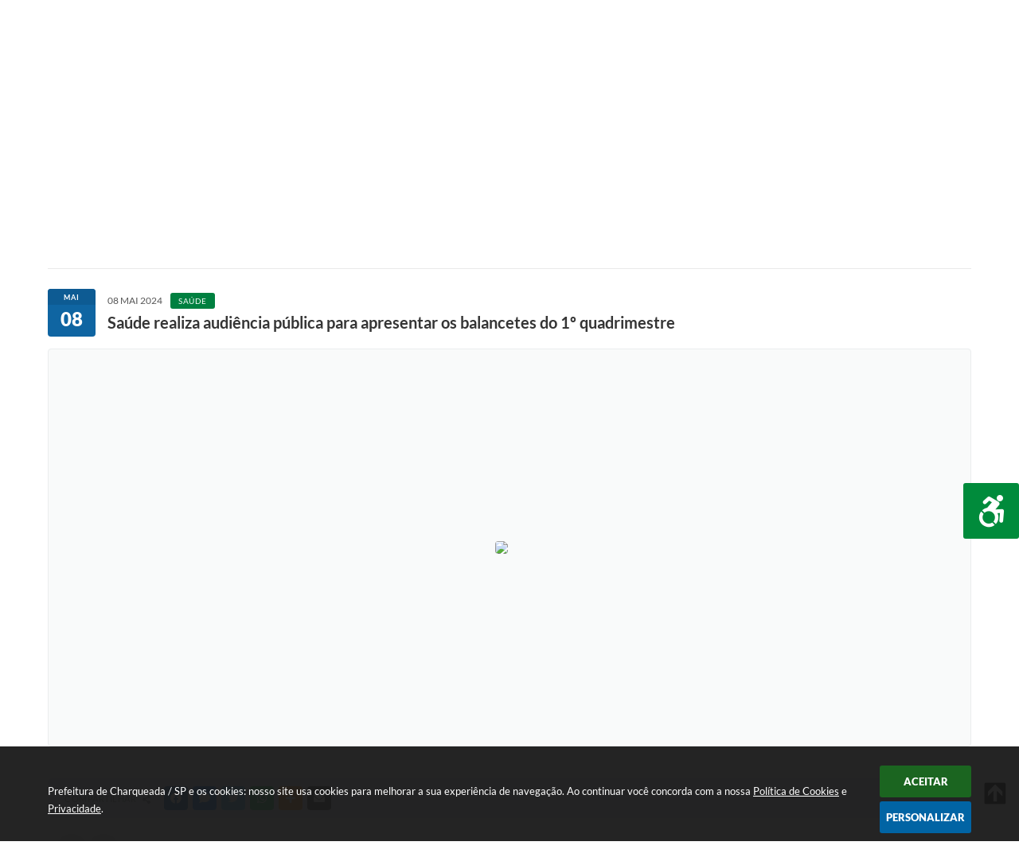

--- FILE ---
content_type: text/html; charset=utf-8
request_url: https://www.google.com/recaptcha/api2/anchor?ar=1&k=6Lcg5gwUAAAAAFTAwOeaiRgV05MYvrWdi1U8jIwI&co=aHR0cHM6Ly93d3cuY2hhcnF1ZWFkYS5zcC5nb3YuYnI6NDQz&hl=en&v=PoyoqOPhxBO7pBk68S4YbpHZ&size=normal&anchor-ms=20000&execute-ms=30000&cb=wafimqadavq
body_size: 49263
content:
<!DOCTYPE HTML><html dir="ltr" lang="en"><head><meta http-equiv="Content-Type" content="text/html; charset=UTF-8">
<meta http-equiv="X-UA-Compatible" content="IE=edge">
<title>reCAPTCHA</title>
<style type="text/css">
/* cyrillic-ext */
@font-face {
  font-family: 'Roboto';
  font-style: normal;
  font-weight: 400;
  font-stretch: 100%;
  src: url(//fonts.gstatic.com/s/roboto/v48/KFO7CnqEu92Fr1ME7kSn66aGLdTylUAMa3GUBHMdazTgWw.woff2) format('woff2');
  unicode-range: U+0460-052F, U+1C80-1C8A, U+20B4, U+2DE0-2DFF, U+A640-A69F, U+FE2E-FE2F;
}
/* cyrillic */
@font-face {
  font-family: 'Roboto';
  font-style: normal;
  font-weight: 400;
  font-stretch: 100%;
  src: url(//fonts.gstatic.com/s/roboto/v48/KFO7CnqEu92Fr1ME7kSn66aGLdTylUAMa3iUBHMdazTgWw.woff2) format('woff2');
  unicode-range: U+0301, U+0400-045F, U+0490-0491, U+04B0-04B1, U+2116;
}
/* greek-ext */
@font-face {
  font-family: 'Roboto';
  font-style: normal;
  font-weight: 400;
  font-stretch: 100%;
  src: url(//fonts.gstatic.com/s/roboto/v48/KFO7CnqEu92Fr1ME7kSn66aGLdTylUAMa3CUBHMdazTgWw.woff2) format('woff2');
  unicode-range: U+1F00-1FFF;
}
/* greek */
@font-face {
  font-family: 'Roboto';
  font-style: normal;
  font-weight: 400;
  font-stretch: 100%;
  src: url(//fonts.gstatic.com/s/roboto/v48/KFO7CnqEu92Fr1ME7kSn66aGLdTylUAMa3-UBHMdazTgWw.woff2) format('woff2');
  unicode-range: U+0370-0377, U+037A-037F, U+0384-038A, U+038C, U+038E-03A1, U+03A3-03FF;
}
/* math */
@font-face {
  font-family: 'Roboto';
  font-style: normal;
  font-weight: 400;
  font-stretch: 100%;
  src: url(//fonts.gstatic.com/s/roboto/v48/KFO7CnqEu92Fr1ME7kSn66aGLdTylUAMawCUBHMdazTgWw.woff2) format('woff2');
  unicode-range: U+0302-0303, U+0305, U+0307-0308, U+0310, U+0312, U+0315, U+031A, U+0326-0327, U+032C, U+032F-0330, U+0332-0333, U+0338, U+033A, U+0346, U+034D, U+0391-03A1, U+03A3-03A9, U+03B1-03C9, U+03D1, U+03D5-03D6, U+03F0-03F1, U+03F4-03F5, U+2016-2017, U+2034-2038, U+203C, U+2040, U+2043, U+2047, U+2050, U+2057, U+205F, U+2070-2071, U+2074-208E, U+2090-209C, U+20D0-20DC, U+20E1, U+20E5-20EF, U+2100-2112, U+2114-2115, U+2117-2121, U+2123-214F, U+2190, U+2192, U+2194-21AE, U+21B0-21E5, U+21F1-21F2, U+21F4-2211, U+2213-2214, U+2216-22FF, U+2308-230B, U+2310, U+2319, U+231C-2321, U+2336-237A, U+237C, U+2395, U+239B-23B7, U+23D0, U+23DC-23E1, U+2474-2475, U+25AF, U+25B3, U+25B7, U+25BD, U+25C1, U+25CA, U+25CC, U+25FB, U+266D-266F, U+27C0-27FF, U+2900-2AFF, U+2B0E-2B11, U+2B30-2B4C, U+2BFE, U+3030, U+FF5B, U+FF5D, U+1D400-1D7FF, U+1EE00-1EEFF;
}
/* symbols */
@font-face {
  font-family: 'Roboto';
  font-style: normal;
  font-weight: 400;
  font-stretch: 100%;
  src: url(//fonts.gstatic.com/s/roboto/v48/KFO7CnqEu92Fr1ME7kSn66aGLdTylUAMaxKUBHMdazTgWw.woff2) format('woff2');
  unicode-range: U+0001-000C, U+000E-001F, U+007F-009F, U+20DD-20E0, U+20E2-20E4, U+2150-218F, U+2190, U+2192, U+2194-2199, U+21AF, U+21E6-21F0, U+21F3, U+2218-2219, U+2299, U+22C4-22C6, U+2300-243F, U+2440-244A, U+2460-24FF, U+25A0-27BF, U+2800-28FF, U+2921-2922, U+2981, U+29BF, U+29EB, U+2B00-2BFF, U+4DC0-4DFF, U+FFF9-FFFB, U+10140-1018E, U+10190-1019C, U+101A0, U+101D0-101FD, U+102E0-102FB, U+10E60-10E7E, U+1D2C0-1D2D3, U+1D2E0-1D37F, U+1F000-1F0FF, U+1F100-1F1AD, U+1F1E6-1F1FF, U+1F30D-1F30F, U+1F315, U+1F31C, U+1F31E, U+1F320-1F32C, U+1F336, U+1F378, U+1F37D, U+1F382, U+1F393-1F39F, U+1F3A7-1F3A8, U+1F3AC-1F3AF, U+1F3C2, U+1F3C4-1F3C6, U+1F3CA-1F3CE, U+1F3D4-1F3E0, U+1F3ED, U+1F3F1-1F3F3, U+1F3F5-1F3F7, U+1F408, U+1F415, U+1F41F, U+1F426, U+1F43F, U+1F441-1F442, U+1F444, U+1F446-1F449, U+1F44C-1F44E, U+1F453, U+1F46A, U+1F47D, U+1F4A3, U+1F4B0, U+1F4B3, U+1F4B9, U+1F4BB, U+1F4BF, U+1F4C8-1F4CB, U+1F4D6, U+1F4DA, U+1F4DF, U+1F4E3-1F4E6, U+1F4EA-1F4ED, U+1F4F7, U+1F4F9-1F4FB, U+1F4FD-1F4FE, U+1F503, U+1F507-1F50B, U+1F50D, U+1F512-1F513, U+1F53E-1F54A, U+1F54F-1F5FA, U+1F610, U+1F650-1F67F, U+1F687, U+1F68D, U+1F691, U+1F694, U+1F698, U+1F6AD, U+1F6B2, U+1F6B9-1F6BA, U+1F6BC, U+1F6C6-1F6CF, U+1F6D3-1F6D7, U+1F6E0-1F6EA, U+1F6F0-1F6F3, U+1F6F7-1F6FC, U+1F700-1F7FF, U+1F800-1F80B, U+1F810-1F847, U+1F850-1F859, U+1F860-1F887, U+1F890-1F8AD, U+1F8B0-1F8BB, U+1F8C0-1F8C1, U+1F900-1F90B, U+1F93B, U+1F946, U+1F984, U+1F996, U+1F9E9, U+1FA00-1FA6F, U+1FA70-1FA7C, U+1FA80-1FA89, U+1FA8F-1FAC6, U+1FACE-1FADC, U+1FADF-1FAE9, U+1FAF0-1FAF8, U+1FB00-1FBFF;
}
/* vietnamese */
@font-face {
  font-family: 'Roboto';
  font-style: normal;
  font-weight: 400;
  font-stretch: 100%;
  src: url(//fonts.gstatic.com/s/roboto/v48/KFO7CnqEu92Fr1ME7kSn66aGLdTylUAMa3OUBHMdazTgWw.woff2) format('woff2');
  unicode-range: U+0102-0103, U+0110-0111, U+0128-0129, U+0168-0169, U+01A0-01A1, U+01AF-01B0, U+0300-0301, U+0303-0304, U+0308-0309, U+0323, U+0329, U+1EA0-1EF9, U+20AB;
}
/* latin-ext */
@font-face {
  font-family: 'Roboto';
  font-style: normal;
  font-weight: 400;
  font-stretch: 100%;
  src: url(//fonts.gstatic.com/s/roboto/v48/KFO7CnqEu92Fr1ME7kSn66aGLdTylUAMa3KUBHMdazTgWw.woff2) format('woff2');
  unicode-range: U+0100-02BA, U+02BD-02C5, U+02C7-02CC, U+02CE-02D7, U+02DD-02FF, U+0304, U+0308, U+0329, U+1D00-1DBF, U+1E00-1E9F, U+1EF2-1EFF, U+2020, U+20A0-20AB, U+20AD-20C0, U+2113, U+2C60-2C7F, U+A720-A7FF;
}
/* latin */
@font-face {
  font-family: 'Roboto';
  font-style: normal;
  font-weight: 400;
  font-stretch: 100%;
  src: url(//fonts.gstatic.com/s/roboto/v48/KFO7CnqEu92Fr1ME7kSn66aGLdTylUAMa3yUBHMdazQ.woff2) format('woff2');
  unicode-range: U+0000-00FF, U+0131, U+0152-0153, U+02BB-02BC, U+02C6, U+02DA, U+02DC, U+0304, U+0308, U+0329, U+2000-206F, U+20AC, U+2122, U+2191, U+2193, U+2212, U+2215, U+FEFF, U+FFFD;
}
/* cyrillic-ext */
@font-face {
  font-family: 'Roboto';
  font-style: normal;
  font-weight: 500;
  font-stretch: 100%;
  src: url(//fonts.gstatic.com/s/roboto/v48/KFO7CnqEu92Fr1ME7kSn66aGLdTylUAMa3GUBHMdazTgWw.woff2) format('woff2');
  unicode-range: U+0460-052F, U+1C80-1C8A, U+20B4, U+2DE0-2DFF, U+A640-A69F, U+FE2E-FE2F;
}
/* cyrillic */
@font-face {
  font-family: 'Roboto';
  font-style: normal;
  font-weight: 500;
  font-stretch: 100%;
  src: url(//fonts.gstatic.com/s/roboto/v48/KFO7CnqEu92Fr1ME7kSn66aGLdTylUAMa3iUBHMdazTgWw.woff2) format('woff2');
  unicode-range: U+0301, U+0400-045F, U+0490-0491, U+04B0-04B1, U+2116;
}
/* greek-ext */
@font-face {
  font-family: 'Roboto';
  font-style: normal;
  font-weight: 500;
  font-stretch: 100%;
  src: url(//fonts.gstatic.com/s/roboto/v48/KFO7CnqEu92Fr1ME7kSn66aGLdTylUAMa3CUBHMdazTgWw.woff2) format('woff2');
  unicode-range: U+1F00-1FFF;
}
/* greek */
@font-face {
  font-family: 'Roboto';
  font-style: normal;
  font-weight: 500;
  font-stretch: 100%;
  src: url(//fonts.gstatic.com/s/roboto/v48/KFO7CnqEu92Fr1ME7kSn66aGLdTylUAMa3-UBHMdazTgWw.woff2) format('woff2');
  unicode-range: U+0370-0377, U+037A-037F, U+0384-038A, U+038C, U+038E-03A1, U+03A3-03FF;
}
/* math */
@font-face {
  font-family: 'Roboto';
  font-style: normal;
  font-weight: 500;
  font-stretch: 100%;
  src: url(//fonts.gstatic.com/s/roboto/v48/KFO7CnqEu92Fr1ME7kSn66aGLdTylUAMawCUBHMdazTgWw.woff2) format('woff2');
  unicode-range: U+0302-0303, U+0305, U+0307-0308, U+0310, U+0312, U+0315, U+031A, U+0326-0327, U+032C, U+032F-0330, U+0332-0333, U+0338, U+033A, U+0346, U+034D, U+0391-03A1, U+03A3-03A9, U+03B1-03C9, U+03D1, U+03D5-03D6, U+03F0-03F1, U+03F4-03F5, U+2016-2017, U+2034-2038, U+203C, U+2040, U+2043, U+2047, U+2050, U+2057, U+205F, U+2070-2071, U+2074-208E, U+2090-209C, U+20D0-20DC, U+20E1, U+20E5-20EF, U+2100-2112, U+2114-2115, U+2117-2121, U+2123-214F, U+2190, U+2192, U+2194-21AE, U+21B0-21E5, U+21F1-21F2, U+21F4-2211, U+2213-2214, U+2216-22FF, U+2308-230B, U+2310, U+2319, U+231C-2321, U+2336-237A, U+237C, U+2395, U+239B-23B7, U+23D0, U+23DC-23E1, U+2474-2475, U+25AF, U+25B3, U+25B7, U+25BD, U+25C1, U+25CA, U+25CC, U+25FB, U+266D-266F, U+27C0-27FF, U+2900-2AFF, U+2B0E-2B11, U+2B30-2B4C, U+2BFE, U+3030, U+FF5B, U+FF5D, U+1D400-1D7FF, U+1EE00-1EEFF;
}
/* symbols */
@font-face {
  font-family: 'Roboto';
  font-style: normal;
  font-weight: 500;
  font-stretch: 100%;
  src: url(//fonts.gstatic.com/s/roboto/v48/KFO7CnqEu92Fr1ME7kSn66aGLdTylUAMaxKUBHMdazTgWw.woff2) format('woff2');
  unicode-range: U+0001-000C, U+000E-001F, U+007F-009F, U+20DD-20E0, U+20E2-20E4, U+2150-218F, U+2190, U+2192, U+2194-2199, U+21AF, U+21E6-21F0, U+21F3, U+2218-2219, U+2299, U+22C4-22C6, U+2300-243F, U+2440-244A, U+2460-24FF, U+25A0-27BF, U+2800-28FF, U+2921-2922, U+2981, U+29BF, U+29EB, U+2B00-2BFF, U+4DC0-4DFF, U+FFF9-FFFB, U+10140-1018E, U+10190-1019C, U+101A0, U+101D0-101FD, U+102E0-102FB, U+10E60-10E7E, U+1D2C0-1D2D3, U+1D2E0-1D37F, U+1F000-1F0FF, U+1F100-1F1AD, U+1F1E6-1F1FF, U+1F30D-1F30F, U+1F315, U+1F31C, U+1F31E, U+1F320-1F32C, U+1F336, U+1F378, U+1F37D, U+1F382, U+1F393-1F39F, U+1F3A7-1F3A8, U+1F3AC-1F3AF, U+1F3C2, U+1F3C4-1F3C6, U+1F3CA-1F3CE, U+1F3D4-1F3E0, U+1F3ED, U+1F3F1-1F3F3, U+1F3F5-1F3F7, U+1F408, U+1F415, U+1F41F, U+1F426, U+1F43F, U+1F441-1F442, U+1F444, U+1F446-1F449, U+1F44C-1F44E, U+1F453, U+1F46A, U+1F47D, U+1F4A3, U+1F4B0, U+1F4B3, U+1F4B9, U+1F4BB, U+1F4BF, U+1F4C8-1F4CB, U+1F4D6, U+1F4DA, U+1F4DF, U+1F4E3-1F4E6, U+1F4EA-1F4ED, U+1F4F7, U+1F4F9-1F4FB, U+1F4FD-1F4FE, U+1F503, U+1F507-1F50B, U+1F50D, U+1F512-1F513, U+1F53E-1F54A, U+1F54F-1F5FA, U+1F610, U+1F650-1F67F, U+1F687, U+1F68D, U+1F691, U+1F694, U+1F698, U+1F6AD, U+1F6B2, U+1F6B9-1F6BA, U+1F6BC, U+1F6C6-1F6CF, U+1F6D3-1F6D7, U+1F6E0-1F6EA, U+1F6F0-1F6F3, U+1F6F7-1F6FC, U+1F700-1F7FF, U+1F800-1F80B, U+1F810-1F847, U+1F850-1F859, U+1F860-1F887, U+1F890-1F8AD, U+1F8B0-1F8BB, U+1F8C0-1F8C1, U+1F900-1F90B, U+1F93B, U+1F946, U+1F984, U+1F996, U+1F9E9, U+1FA00-1FA6F, U+1FA70-1FA7C, U+1FA80-1FA89, U+1FA8F-1FAC6, U+1FACE-1FADC, U+1FADF-1FAE9, U+1FAF0-1FAF8, U+1FB00-1FBFF;
}
/* vietnamese */
@font-face {
  font-family: 'Roboto';
  font-style: normal;
  font-weight: 500;
  font-stretch: 100%;
  src: url(//fonts.gstatic.com/s/roboto/v48/KFO7CnqEu92Fr1ME7kSn66aGLdTylUAMa3OUBHMdazTgWw.woff2) format('woff2');
  unicode-range: U+0102-0103, U+0110-0111, U+0128-0129, U+0168-0169, U+01A0-01A1, U+01AF-01B0, U+0300-0301, U+0303-0304, U+0308-0309, U+0323, U+0329, U+1EA0-1EF9, U+20AB;
}
/* latin-ext */
@font-face {
  font-family: 'Roboto';
  font-style: normal;
  font-weight: 500;
  font-stretch: 100%;
  src: url(//fonts.gstatic.com/s/roboto/v48/KFO7CnqEu92Fr1ME7kSn66aGLdTylUAMa3KUBHMdazTgWw.woff2) format('woff2');
  unicode-range: U+0100-02BA, U+02BD-02C5, U+02C7-02CC, U+02CE-02D7, U+02DD-02FF, U+0304, U+0308, U+0329, U+1D00-1DBF, U+1E00-1E9F, U+1EF2-1EFF, U+2020, U+20A0-20AB, U+20AD-20C0, U+2113, U+2C60-2C7F, U+A720-A7FF;
}
/* latin */
@font-face {
  font-family: 'Roboto';
  font-style: normal;
  font-weight: 500;
  font-stretch: 100%;
  src: url(//fonts.gstatic.com/s/roboto/v48/KFO7CnqEu92Fr1ME7kSn66aGLdTylUAMa3yUBHMdazQ.woff2) format('woff2');
  unicode-range: U+0000-00FF, U+0131, U+0152-0153, U+02BB-02BC, U+02C6, U+02DA, U+02DC, U+0304, U+0308, U+0329, U+2000-206F, U+20AC, U+2122, U+2191, U+2193, U+2212, U+2215, U+FEFF, U+FFFD;
}
/* cyrillic-ext */
@font-face {
  font-family: 'Roboto';
  font-style: normal;
  font-weight: 900;
  font-stretch: 100%;
  src: url(//fonts.gstatic.com/s/roboto/v48/KFO7CnqEu92Fr1ME7kSn66aGLdTylUAMa3GUBHMdazTgWw.woff2) format('woff2');
  unicode-range: U+0460-052F, U+1C80-1C8A, U+20B4, U+2DE0-2DFF, U+A640-A69F, U+FE2E-FE2F;
}
/* cyrillic */
@font-face {
  font-family: 'Roboto';
  font-style: normal;
  font-weight: 900;
  font-stretch: 100%;
  src: url(//fonts.gstatic.com/s/roboto/v48/KFO7CnqEu92Fr1ME7kSn66aGLdTylUAMa3iUBHMdazTgWw.woff2) format('woff2');
  unicode-range: U+0301, U+0400-045F, U+0490-0491, U+04B0-04B1, U+2116;
}
/* greek-ext */
@font-face {
  font-family: 'Roboto';
  font-style: normal;
  font-weight: 900;
  font-stretch: 100%;
  src: url(//fonts.gstatic.com/s/roboto/v48/KFO7CnqEu92Fr1ME7kSn66aGLdTylUAMa3CUBHMdazTgWw.woff2) format('woff2');
  unicode-range: U+1F00-1FFF;
}
/* greek */
@font-face {
  font-family: 'Roboto';
  font-style: normal;
  font-weight: 900;
  font-stretch: 100%;
  src: url(//fonts.gstatic.com/s/roboto/v48/KFO7CnqEu92Fr1ME7kSn66aGLdTylUAMa3-UBHMdazTgWw.woff2) format('woff2');
  unicode-range: U+0370-0377, U+037A-037F, U+0384-038A, U+038C, U+038E-03A1, U+03A3-03FF;
}
/* math */
@font-face {
  font-family: 'Roboto';
  font-style: normal;
  font-weight: 900;
  font-stretch: 100%;
  src: url(//fonts.gstatic.com/s/roboto/v48/KFO7CnqEu92Fr1ME7kSn66aGLdTylUAMawCUBHMdazTgWw.woff2) format('woff2');
  unicode-range: U+0302-0303, U+0305, U+0307-0308, U+0310, U+0312, U+0315, U+031A, U+0326-0327, U+032C, U+032F-0330, U+0332-0333, U+0338, U+033A, U+0346, U+034D, U+0391-03A1, U+03A3-03A9, U+03B1-03C9, U+03D1, U+03D5-03D6, U+03F0-03F1, U+03F4-03F5, U+2016-2017, U+2034-2038, U+203C, U+2040, U+2043, U+2047, U+2050, U+2057, U+205F, U+2070-2071, U+2074-208E, U+2090-209C, U+20D0-20DC, U+20E1, U+20E5-20EF, U+2100-2112, U+2114-2115, U+2117-2121, U+2123-214F, U+2190, U+2192, U+2194-21AE, U+21B0-21E5, U+21F1-21F2, U+21F4-2211, U+2213-2214, U+2216-22FF, U+2308-230B, U+2310, U+2319, U+231C-2321, U+2336-237A, U+237C, U+2395, U+239B-23B7, U+23D0, U+23DC-23E1, U+2474-2475, U+25AF, U+25B3, U+25B7, U+25BD, U+25C1, U+25CA, U+25CC, U+25FB, U+266D-266F, U+27C0-27FF, U+2900-2AFF, U+2B0E-2B11, U+2B30-2B4C, U+2BFE, U+3030, U+FF5B, U+FF5D, U+1D400-1D7FF, U+1EE00-1EEFF;
}
/* symbols */
@font-face {
  font-family: 'Roboto';
  font-style: normal;
  font-weight: 900;
  font-stretch: 100%;
  src: url(//fonts.gstatic.com/s/roboto/v48/KFO7CnqEu92Fr1ME7kSn66aGLdTylUAMaxKUBHMdazTgWw.woff2) format('woff2');
  unicode-range: U+0001-000C, U+000E-001F, U+007F-009F, U+20DD-20E0, U+20E2-20E4, U+2150-218F, U+2190, U+2192, U+2194-2199, U+21AF, U+21E6-21F0, U+21F3, U+2218-2219, U+2299, U+22C4-22C6, U+2300-243F, U+2440-244A, U+2460-24FF, U+25A0-27BF, U+2800-28FF, U+2921-2922, U+2981, U+29BF, U+29EB, U+2B00-2BFF, U+4DC0-4DFF, U+FFF9-FFFB, U+10140-1018E, U+10190-1019C, U+101A0, U+101D0-101FD, U+102E0-102FB, U+10E60-10E7E, U+1D2C0-1D2D3, U+1D2E0-1D37F, U+1F000-1F0FF, U+1F100-1F1AD, U+1F1E6-1F1FF, U+1F30D-1F30F, U+1F315, U+1F31C, U+1F31E, U+1F320-1F32C, U+1F336, U+1F378, U+1F37D, U+1F382, U+1F393-1F39F, U+1F3A7-1F3A8, U+1F3AC-1F3AF, U+1F3C2, U+1F3C4-1F3C6, U+1F3CA-1F3CE, U+1F3D4-1F3E0, U+1F3ED, U+1F3F1-1F3F3, U+1F3F5-1F3F7, U+1F408, U+1F415, U+1F41F, U+1F426, U+1F43F, U+1F441-1F442, U+1F444, U+1F446-1F449, U+1F44C-1F44E, U+1F453, U+1F46A, U+1F47D, U+1F4A3, U+1F4B0, U+1F4B3, U+1F4B9, U+1F4BB, U+1F4BF, U+1F4C8-1F4CB, U+1F4D6, U+1F4DA, U+1F4DF, U+1F4E3-1F4E6, U+1F4EA-1F4ED, U+1F4F7, U+1F4F9-1F4FB, U+1F4FD-1F4FE, U+1F503, U+1F507-1F50B, U+1F50D, U+1F512-1F513, U+1F53E-1F54A, U+1F54F-1F5FA, U+1F610, U+1F650-1F67F, U+1F687, U+1F68D, U+1F691, U+1F694, U+1F698, U+1F6AD, U+1F6B2, U+1F6B9-1F6BA, U+1F6BC, U+1F6C6-1F6CF, U+1F6D3-1F6D7, U+1F6E0-1F6EA, U+1F6F0-1F6F3, U+1F6F7-1F6FC, U+1F700-1F7FF, U+1F800-1F80B, U+1F810-1F847, U+1F850-1F859, U+1F860-1F887, U+1F890-1F8AD, U+1F8B0-1F8BB, U+1F8C0-1F8C1, U+1F900-1F90B, U+1F93B, U+1F946, U+1F984, U+1F996, U+1F9E9, U+1FA00-1FA6F, U+1FA70-1FA7C, U+1FA80-1FA89, U+1FA8F-1FAC6, U+1FACE-1FADC, U+1FADF-1FAE9, U+1FAF0-1FAF8, U+1FB00-1FBFF;
}
/* vietnamese */
@font-face {
  font-family: 'Roboto';
  font-style: normal;
  font-weight: 900;
  font-stretch: 100%;
  src: url(//fonts.gstatic.com/s/roboto/v48/KFO7CnqEu92Fr1ME7kSn66aGLdTylUAMa3OUBHMdazTgWw.woff2) format('woff2');
  unicode-range: U+0102-0103, U+0110-0111, U+0128-0129, U+0168-0169, U+01A0-01A1, U+01AF-01B0, U+0300-0301, U+0303-0304, U+0308-0309, U+0323, U+0329, U+1EA0-1EF9, U+20AB;
}
/* latin-ext */
@font-face {
  font-family: 'Roboto';
  font-style: normal;
  font-weight: 900;
  font-stretch: 100%;
  src: url(//fonts.gstatic.com/s/roboto/v48/KFO7CnqEu92Fr1ME7kSn66aGLdTylUAMa3KUBHMdazTgWw.woff2) format('woff2');
  unicode-range: U+0100-02BA, U+02BD-02C5, U+02C7-02CC, U+02CE-02D7, U+02DD-02FF, U+0304, U+0308, U+0329, U+1D00-1DBF, U+1E00-1E9F, U+1EF2-1EFF, U+2020, U+20A0-20AB, U+20AD-20C0, U+2113, U+2C60-2C7F, U+A720-A7FF;
}
/* latin */
@font-face {
  font-family: 'Roboto';
  font-style: normal;
  font-weight: 900;
  font-stretch: 100%;
  src: url(//fonts.gstatic.com/s/roboto/v48/KFO7CnqEu92Fr1ME7kSn66aGLdTylUAMa3yUBHMdazQ.woff2) format('woff2');
  unicode-range: U+0000-00FF, U+0131, U+0152-0153, U+02BB-02BC, U+02C6, U+02DA, U+02DC, U+0304, U+0308, U+0329, U+2000-206F, U+20AC, U+2122, U+2191, U+2193, U+2212, U+2215, U+FEFF, U+FFFD;
}

</style>
<link rel="stylesheet" type="text/css" href="https://www.gstatic.com/recaptcha/releases/PoyoqOPhxBO7pBk68S4YbpHZ/styles__ltr.css">
<script nonce="3VHglisIWxCFWf6onJL-gQ" type="text/javascript">window['__recaptcha_api'] = 'https://www.google.com/recaptcha/api2/';</script>
<script type="text/javascript" src="https://www.gstatic.com/recaptcha/releases/PoyoqOPhxBO7pBk68S4YbpHZ/recaptcha__en.js" nonce="3VHglisIWxCFWf6onJL-gQ">
      
    </script></head>
<body><div id="rc-anchor-alert" class="rc-anchor-alert"></div>
<input type="hidden" id="recaptcha-token" value="[base64]">
<script type="text/javascript" nonce="3VHglisIWxCFWf6onJL-gQ">
      recaptcha.anchor.Main.init("[\x22ainput\x22,[\x22bgdata\x22,\x22\x22,\[base64]/[base64]/[base64]/KE4oMTI0LHYsdi5HKSxMWihsLHYpKTpOKDEyNCx2LGwpLFYpLHYpLFQpKSxGKDE3MSx2KX0scjc9ZnVuY3Rpb24obCl7cmV0dXJuIGx9LEM9ZnVuY3Rpb24obCxWLHYpe04odixsLFYpLFZbYWtdPTI3OTZ9LG49ZnVuY3Rpb24obCxWKXtWLlg9KChWLlg/[base64]/[base64]/[base64]/[base64]/[base64]/[base64]/[base64]/[base64]/[base64]/[base64]/[base64]\\u003d\x22,\[base64]\\u003d\x22,\x22XH7Dr8OuV8Orw7nCmGYGJAbDjRXDl8Kfw73ChMOXwqHDjTk+w5DDq1TCl8Okw78SwrjCoQpgSsKPIsKiw7nCrMOaBRPCvFdHw5TCtcOBwoNFw4zDsF3DkcKgZykFIgMqaDs2WcKmw5jCkk9KZsOaw6EuDsKhRFbCocOiwpDCnsOFwohsAnIdD2o/YRZ0WMOFw6Y+BArCi8OBBcOMw44JcHfDhBfCm3rCocKxwoDDqFl/VHM9w4dpFxzDjQt3wq0+F8K+w5PDhUTCm8Otw7FlwoDCt8K3QsKkcVXCgsOGw5PDm8OgY8OAw6PCkcKpw7cXwrQewrVxwo/CpsO8w4kXwrXDncKbw57CqyRaFsOUeMOgT0/[base64]/CpybCknHCp33DosK8FiUSw4NHw5QYAsKke8KSNxNuJBzCjy/DkRnDg0zDvGbDqMKDwoFfwp/CoMKtHF7DnCrCm8K4GTTCm0jDpsKtw7ktFsKBEEIpw4PCgEXDlwzDrcKhc8OhwqfDgwUGTnLCojPDi17CnjIAWSDChcOmwokRw5TDrMKRfQ/CsQRkKmTDr8KCwoLDpkDDvMOFES7DjcOSDFplw5VCw7HDlcKMYX7CvMO3OyEAQcKqNx3DgBXDisO6D23CjiMqAcKuwqPCmMK0UcOMw5/CuiVNwqNgwo9TDSvCgMOdM8KlwrxDIEZBIStqH8KpGChnaD/DsQRtAhxOwrDCrSHCh8Kew4zDksOHw7odLD3CiMKCw5EfVCPDmsO6TAl6wq0sZGpOJMOpw5jDv8Kzw4FAw78tXSzCvk5MFMKlw4dEa8KRw7oAwqBVVMKOwqAVAx80w51KdsKtw6hOwo/CqMK8Ik7CmsKCbjsrw6oGw71PVC3CrMObEl3DqQgnPCw+WzYIwoJSfiTDuB7Dp8KxAxNpFMK9BsKcwqV3VwjDkH/Ck2wvw6MNZGLDkcOwwqDDvjzDssOuYcOuw6YJCjVrJA3DmgJmwqfDqsObLyfDsMKCCBR2MsOkw6HDpMKqw5vCmB7CkMOQN1/CpcKiw5wYwpnCug3CkMO+LcO5w4YDH3EWwrjCiwhGSR/DkAwcXAAew5EHw7XDkcO+w7sUHAAXKTkrwpDDnU7CpE4qO8KiJDTDicOVVBTDqirDrsKGTCNDZcKIw63Dglo/w4nCt8KKXcOiw4LCmMOdw5VHw77DgsKCZgLCl2xkwp/[base64]/[base64]/CqUnCnSjDmCFQw7o/w63Ct0pyw4XCqxh+OU/[base64]/woEda8OzwrMswrnDmVp4B8O8w6HDlcKmG8K1Kw13ey4ocTHCosK7QMOzSMONw50wd8O+HMKof8K4KsOQwoHDoC3CnChUQ1zCsMK5cCzDmMOBw5rCncOXfg3DgMOrVAVFVH/Dum5bwobCssKyTcO4BsOSw7/Di1DChnRbwqPCvsK9BALCv2k4WDDCq2g1UxRpSV7CiUh5wroowqssWSlywoBGPsKWecKmEMO4wprCg8KUwovCpUvCsTZCw5Vfw54MAh/CtmrCo3UpGMOEw7UMc1nCqsO/[base64]/DiCw/w5AfZcKzdcOWJMKEwrcyw7/Ckyh5w5Qcw78sw6BtwpxKUsKUK399woVawop/IwvDkcOLw5jCjykDw4x3UsORw7/[base64]/[base64]/w6RLw5UfwprCkMKzwoEVw7fClUDDpsOZwrhvMUfDqsKaYjLDmV4scUTCtcO2G8KzR8Ohw41gKsKFw7pYHGheKXHDtDAVHxFBw65dVg4CUzgZJkEjw5ccw5QOwpwcwp/Ckh4ow4ACw71TTMKSwoMtPMKKbcOzw5FowrJwa0gQw7huFcKvw49lw6TCh1Bhw79yZ8K3fmodwp7CscOrfsOawrgOcy8tLMKvOX/Dkjd9wpnDtcOwZyvCrhrCncKIC8KocsO6cMKswofDnksxw7k2woXDjEjCm8OZKcOgwrTDscOVwodVw4YYw6FgbSfCtMKlZMKPG8OUGFzDpF7DqsK3w6vDtUA/w4hEw7LDhcK9w7VgwqfCm8OfBsK3D8O8N8KZUS7DhH8jw5XDgD5UCgjCs8OeBWdVFsKcNcKkwrMyc23DicOxFsOFaGrDlFvCqsK7w6TCll5ewoIkwpx+w5vDhy7Cq8KUEhE9wrcnwqPDm8KewpHCj8OmwpBBwq7Dl8Ocw6jDjcKywobCuB/CjiFzJDAmwobDnMOBwqwPT1oKTxbDnnwYEMKZw6IWw5bDtsKtw7DDhsOcw6Isw4kaUsO4wo8fw4J4LcOxwpnCn3nCi8KDw7LDqMOaNcKAccORw4sdKsOMesOnfWPCk8KSw4nDuRLDq8Kqw5YRwo7CoMKXwp7Cqnpvwp7DusOJA8KHRcOxPsOeEsO/w7JfwpbChcOYwp3DucOBw4TCncOKacK8w5Iow5dyKMKlw6gvw5zDiwcCSV8Iw75FwrdzFllfaMOqwqPCp8Ksw5/[base64]/wolJG8KOMcOMwphowq1qc8Ocw68lHjhlVAVsTl/Dk8KvF8KaIl7Dt8KPN8KAWmQiwpzCpcO4dsOcZyjDqsODw4UeAMK4w79mw5MtSBlbNcOuLn/CrR/[base64]/[base64]/[base64]/RcOpbMKNVsO2w4oCw6PDlsO/wqDDjMO4wrxHGRXCvErCucKPU1HClcKQw7nDqDLDjWTCnMKUwoNWAcOTTsOkwojCgRLCsjR7wq/[base64]/Dn8KOBsOMw7VIwpUmw4lEO8Oxw7E8w58ewocaAsOLFHgqdMKWwplowr/[base64]/Cm3UJw6F0wpdww6k9wopuw6XChsKsOk3CvFldwqhoUSwzwp7CnsOhPcKrIUnDpsKSdcKEwrDCh8KRL8KswpHCmcO1wrVow60oIsKmw5M+wrMdFBVacGkqKsKWbmHDoMK6a8OAOcKHwqsnw7JpViARecO3wqLCiz4jDMOaw7jCscOgw7nDnzwqwp/DgHsSwp9pw7lQwq3CvcOGwqA1KcK2B1ROTj/ClHxYwpZse3o1w4XDj8KFw5TCgCAIw6jDr8KXGA3CocKlw6LDpMK6w7TCv2TDrcOKT8OXAsKqwp/CkcK/[base64]/[base64]/DscKJNGLCs8OlPj5Zwp9kw6MUfcKYw7rChMOJOsKdXQgGw67Dv8O6w7FJEMKnwogHw7HCvztfcsO8cGjDoMOlcQTDoELCh3fCp8K/w6nCucKfDm7CpsOUJgoCw4siFCNyw7wEFnrCgRDDjAEhKMO1A8KLw6nDlHjDjcOOw7XDpEnDoX3DkGvCv8KRw7w3w6IEKVkLBMK3wr/[base64]/[base64]/[base64]/w74PPUDDjsOsw4jCr8ORw4Jkw6JNdBLDjxbCtn/CpcOcw5bDhi0idMO+wq7Dj3oiB2nCmAAJwrt6BMKmekVNSnrDrmRtw6dAwqnDhCPDt3k0wqZyIDTCslHCqMOwwqFFd1nDocKEwoTCu8Ozw5A3e8OsYRnDusO7NS5tw7U4aTlBGMOLJsKzM1/[base64]/[base64]/Dkk0HDMKvwoAEw4rDuThnw7RDE8Kow5jCvMKEVS/DrlEFwpHCil8zw61PQATCvSLCkMORw4DCo0rDnTbDmyonRMKkwrzDicOAw5HChnwWw7jDosKPeWPClMKlwrXChsOcCxIDwrHDiSkOZgo4w7rCmMKNwo7Cvh4VDi3DqEbDg8K3JcOeF1xcwrDDtsKZI8ONwo57w7Rwwq/CuWbCq0czExrCmsKieMKvw5Iaw47DqmLDv1kTwojCgE3CusOsCnccOCBvRkjCkH9RwpbDp03DqMO8w57Csg/[base64]/[base64]/[base64]/CuQw8wpDDilfCiMKbbMKEw6/Dn8K5wobDgUAew5hcwrXCisOyH8OCwpLCnj8ICA51bcKHwohkewMrwqtgb8Kqw4/Cv8OMGRbDo8KfWMKObsOAI1IiwqDDtcK2UlnCi8KOfFLCv8OheMK6woQKXhfCvMK/[base64]/VsKxwrNRw54oZMOQf8OoOg7Dn8K0VU4LwoDCgyZ8bsOAw6rCp8KDw4jDosKIw5RNwpoww6dKw6tMw7bCrEZEw7FpFCTCusOaMMOYwq1Hw5nDmCl9w6dnw4PDtkbDnQPCg8Kfwr8COMODFsKvEC7CiMOPVMKsw5Vdw4TCkzMywrYLBmHDljRUwp4MGDZ5QwHCmcK1wr/Ct8ORJ3FCwpzChxAdEcOQQzFew5wtwoDCnWbDpkTDiWLDocO/[base64]/CrAAjw6/CuzvDpMK2wonCsxUQccKqdik1c8O+R8OOw5jDjMKNwogSwr3DqcK0WxDCgV1Hw5/[base64]/DjsOfOxlmw7nCp1FzwpsyGcK4HcOjXConwop5W8ODLFcdwrY9wrrDg8KzKcOsVi/ChCDDj3nDlmzDucOsw6XDssObwrt6R8OaIjBGZ0wBEwbCiBzCiQTCv2PDvyQpO8K+IcK/wqvCvD3DolrDo8ODRhLDrsKPJcKVwrrDmMOjccOnHcO1w4UxGBoew6/DkFHCjsKXw4bCjRvChHDDqAVmw6/DqMOXwqA1acKrw6bCvSzDn8OcMQTCqMOewrsjBiJeFMK3DEB/[base64]/[base64]/Cs8KiS8OgRDjDpcOow7TCl8Oxw67DqMKMw7rCun/Dr8OIw4cBwqnDlMK2TX/DtQcIV8O/[base64]/Cs8OiTzhXJgpTbMO7QcKoa8KXw4DCosOBwolEwpZcDlbDkMKbFAo4w6TCtsK1fysNZ8OjFVTChVQRwpMmMcOew7ghwpRFHHxEIxZhw6okC8K9w4DDrz0/UiXCuMKKV0bDvMOEwotIEzhEMHfClEPChsKXw5nDicKoAMOXw4QNw7rCu8OJJcO1UsK0G19Aw4ZPC8OXwowyw6fCgA7Dp8KDG8K/w7jClljCpj/CucOFfidSwrwFLi/CtEHChBbCv8KwUyJTwrfCv1TCkcKCw5HDo8K7FX8BWcOPwrHCgQLDtcOWcmN6wqMawpPDogfDqRVvEcOCwrnCjsOnIm/[base64]/CisKvK8K7wpPCjcO+w59MwqN3NSEkfmteQkvDsD08JcKSw73CmTZ8Pi7DhXE7VsKMwrHDssKBMsKXw5NGw6t/wqvDlgU+wpZ2P09jXwp+CcOzMsKMwrBQwq/Dh8KbwoZ3UsKmwooYVMKtwoIpfH1Zwr09w7TCs8O8PcOiwpDDjMORw5vCuMOzUXosJADCjjR7KMOYwrnDhizDkgnDkgPClcOQwqQ3AR7DmG/[base64]/wr7CiUbChirDvcKTcxbCnsOsenLDo8KwbTbDsMOMa1dMV0pSwo7CphsmwqAEw4c1w5M9w4cXXxPCkjkRD8OtwrrCpcOLTMOqVC7DmwUTw74uwozCiMOpbV9Ww5nDgcKqGjLDn8KJw67CgW7DhcKrwqYLOcK2w4h4YC7DlsK/wp7Dsh3ClTXDj8OqD2LCpcOwAWDDrsKfwpckwrnCog5aw7rCmWHDvhfDu8OWw77Dr04Mw6vDg8KwwqfDmzbCmsKDw7vDqsO7XMK+BFA6NMOEWEh1LHYXw507w6TDkhvDmVrDqcObUSrDugvCisOIJsO+wonDo8O2wrJQw4vDrQvDt1xvFX9bw4/DoibDpsObw6HCvsORfsOcw6kwAVtVwoc3R05jDyFnEMOxJkzDmsKWalNYwo4Lw6bDicK4e8KHQQ7CoQ5Jw60pLF3CiXlZcsOLwqfCikvCuF1ndMOkfARfwo/Di0Qgw7I1QMKUwpvCm8OMCsKCw5/ChXDDv2BCw41oworDhsOXwrB4EsKuw73Do8Kwwp0ZCMKpfMO5EkPCnBvCqMKgw5A1TcOyGcOsw7MjdMKBwo7Ckx0owrzDpR/DphVFTiFQwqMaZMKgw5/DpVTDiMK/wo/Dkw4EMMOcXMKdHXDDoz/[base64]/DtGBFNMOJOArCocKvPMKreHfDpnTDqMKzcQshw4BdwrDCsxDChhjCrhPCmsOPwr7Ct8KeI8KCwq1ACMO1w6EUwqg2YMOhDQzCsCI7wozDjsOPw6nDl0fCiEnCnDUZMsOkSMK1DknDrcOkw5N3w4QMXyzCvgzCpcK1wojCgcKXwr7Dg8KQwq/Cp1rDuScMCSfCuTBHw7TDjcKzIEgyViJ7w4fCksO5w7duYcOUUsK1LmBCw5TDtsO/[base64]/CssOzNMKOdwLDm8KVw57CtsKlwrgaCMKdw7XCpzBQH8KlwpYNTXZoesOAw5VuGA9kwrkEwp4pwq3DrMKnw4dLw5x6w4zCtBlVXcKrw4fDjMK7wpjDqlfCh8OrFBd6w6MQacKkwrBvc17Cv2jDpmVHwpfCoj/[base64]/DjsKxX2M+KMKmDcKvGhfCisOTw7Nnw7PDpcOVwp3Dti9RVMKnBcK6w6LDqcKNbifChEQDwrLDpcOhw7fDisKiwqx+w4UGwqvCg8O/w7rCi8OYAsKBZ2PDmsKdFsORYW/CicOjGFLClcKYdHbDhcO2a8KiasKSwpocw6hJwqV3wrjDv2vCkcOKUMKRw4XDuwrCnB8+DxDCilENf3DDpDzDjkvDsi/[base64]/DkC/CigNMVhdCwpIgwrfCqSfDpwjDvUR9woXClH/DhGJswr4nwr7DjQPDvMK4w6Q5MUQ5IcKZw53ChsOww6bDhMO2w4bCvSULLMO+w4Nmw6LDjMKSAU9lwq/Dp04gIcKcw6HCocKCBsKhwrM/[base64]/RQBxHh9jC8Kww4daTGbDjcKfB8OYcjTCkQnCjjrCiMO1w4nCpTbCqMKewrzCs8OASsOIOMOIa2TCgVsXaMKQw4/DjsKwwr/DhsKWw7FqwrhHw5/DicOiHMKUwpTCv0HCpcKacX7Dp8O6wpo7FQTCrsKCFsO7RcK7w4LCpMKtShfCuXbCmsKZw4s5wrpJw5FmUFQlZjMswoLCjjDDlB1CbBxAw5QBVCIBEcOJF31/w6gLDAIfwq1rV8KQacKiWBvDin3DusKIw6LCs2nCgsOoeTpxHEHCu8Kkw7DDoMKEXsOKB8Oww73CtWPDjsKEDHPCisKJLcORwqLDtsO9QybCmgfDsVvDt8ObUsOORMKMfsOMwqx2E8O1wo/[base64]/CkMKew7zCg8OIwrVHwr/Dt0HCoCfClRjCqsKcw4vDi8KhwqYWwocwBzBfdwhaw5rDmHLDviLCkQHCg8KNOX1TX1RMw5sPwrZMVcKIw4EuZFbDlcKkwpPCrcKBd8OiaMKDwrLDiMKRwrPDthzCu8O6w5HDksKNJWkXwpHCt8ORwq7DnDB/[base64]/aMKmB1sWwrx+GADChADCrMOew7wqwrDCnsKHwq3DmUDDgGo6wrgpTcO/w6BVw6DCnsOjE8KFw7bCuRBZw6gIGcORwrIeOCMxw5bCvsKvOsOvw6ILeBLCkcOBeMKVw4vDv8OAw6VeVcOBwqXDp8O/RsKUc1/Dl8O1wqHDuWHDjwfDr8KrwqfCtsKoX8OBwpLCgMOZbXvCuEfCpSrDmMO8wrhBwobDoTUuw5cAwrhVTMKnwoLCj1DDscKhFsObMmNbOsKoNzPCjcOATjNIKcK/JMKpw5ZjwpDCjEhDHMOEwotqVzrDs8Olw4jCgsOkwod/[base64]/[base64]/DmTFuw4Bjw7hTwpHCrEZNwoNCwonDqcKSw4trwoPDrsKROmtxO8KOW8OFFMKswojCmwXCsS3Dgn09wrjDsRDDumpOf8KTw5nDoMKuw6DCssKNw7bCqMOHcMKkw7HDi0/DjzPDscOYRMKQNMKALgVrw7vDkUzDr8OWJcK5b8KRNSAoTMOLX8OsfA/DpQVaWMOow5vDs8Ouw5XCpW4kw4YJw6plw7NEwr/DjxrDmigTw7/CmRnCp8OSXBQ8w6lCw6U/[base64]/DgcKNJ0bDsDTCig9ZQ8KTwoJaD8OCWXJsw7bCnAFsFMKEVsOEw6TCg8OtFsOhwo7CnxXCqcKCIDI2bhVmTzXDnBXDkcKoJsOMCsOXRkvDi0INMQF/GcKDwqoLw7PDphEyBkt+F8O2woh4bFpqTipiw7dWwqUIL3Z3OsKyw6Nxwo4pBVlnFlpwPBnCr8O3AH4Bwp/Cl8KzNcKuDEfDpynCtg5YZ1rDosKkcsK/SMOQwo/DuGzDrS5aw7fDtgfCv8KSw6kQWcOdwrVuwrsxwpnDjMOBw6/Dq8KjEcOhdyUPGMKBDVEpQMKJw5TDujLCscOVwp/CmsOdKGfClEsVA8O5LR3DhMOAesKRHVjCkMOMSMKENsK6wrnDrishw4Apwr3DrsO8w5ZdRAbCmMOTw5QyCTxlw5l1P8OFEC3Du8OJYl1/[base64]/CqQ0Ww5wtwqEIwoTCglDCisOFw6XDmk9JworCj8OxPwPCtcOLw450wqzCsSlcw4tqwrQrw6Rzw53DosOcVsO2wq01wp1RRcK0AsOAbxbChnTDosKgdsKAUsOhwpdewqg+SMOWw58dw4lhw4I+X8K8w5/Cv8KhUWsMwqIWw73DkMKDDsOdw7LDjsKswpVWw7zDgsK0w6DCssOpHlQPwrBMw6YbWRppw4p5CcOZFsOKwoJYwrdKwqjCncKLwrtmJcOJwo/CnsKIYl3DlcKvZgliw6YbLmHCm8OfIcOfwpbCpsK/w7jDi30jw7jCvcK/w7Uew4jCpWnDnsODw4nCsMK/[base64]/Ctk/[base64]/w4hGwpzDs1xCwoEWQB9qw7E2wpTDuMOjwoDDmzZHw417B8KGwqYVCMKOw6PCh8OoYsO/w5wJegQPw67CpMK0bBzDrsOxwp18w6HCgX4swqAWXMKFw6jDpsKAN8K9RznCnwU8WhTCjcO4FFrDqhfDtcKawoDCtMOBw6QRW2TCvm/Com0vwqBifMK2CsKJJXzDt8OhwolAwqg/R3HCsBbCq8K6CUpzPQB6GVvCl8Ocwpcvw4zDt8K2wrMuAQdzP0ENbsO1FcKfw4hUdsKXw6tPw7VTw7fDt1nDnxTCn8O9ZU0lwprCtxNnwoPDh8K/[base64]/[base64]/[base64]/CqsKewoYMYMKNw7VcSjfCuXhIOMKuZcKFCsKDVMK1cTbDnC7CignDqmvCt2nDmMKyw51lwoV7w5XCrcKGw6HCjFFkw4EyDMKLwqjCjMKvwq/CpxI8TsKqCcKxw60WIQDDp8OswowMCcK8QcOzEmXDosK/w4pIK0sPYyrCg2fDiMO6IwDDmHhww5DCpBLDkTnDpcKcIHXDpE7Cg8OFT0sywoUFw7ICasOhcV1Yw4PCn3nDmsKqDFLDmnbCpy9LwpLDvEvCr8ObwqvCpR5vSMK/f8KFw5pFc8Kow5MyUsKxwoHCliQ7Y341HlPCrSE/wooEf2EQbgAxw5IzwpfCuDRHHMOqQjPDniXCqX/Dp8K6YcK5w5dmWzAkwoMbR0gkScOkTTMrwpTDsjBIwppWY8KiGzwoN8Otw7XCkcO+woPCnMOuaMOVw4wVQsKDw4nCpsOlwozCm2kzQiLDgmwNwr/[base64]/CjcKSwqNRwodhW1jDi3sZwo7DvMK2wr/DvsOawo9eOz3CqMKyJnERwqPDr8KZCTcVL8OfwrPCrR7DlMKVBVFbwq7CoMO3ZsOad1bDn8OWw4/DoMOiw7PDh2sgw6JwAklYw6dmDxUeECDDu8OFLT7CthbCgVrDvcOKOVTCl8KOHCzChF3CqlN7GsOswoHCu2jDu3oZMVvDtTfDpcKFw6BkCHggVMOjZsKNwqfCnMOBCCbDpCDChMOcEcOAw43DosK7WTPDsnXDsBxUwozCgcOuPcK0Zml/W0TCl8KYFsOkLcKxKX/Cg8K9CMKVGCnCqD7CtMOqIMKOwrgrw5PCm8OLw4/DnRMSH2nDmEEMwpnCtMKNfsK/wojDjRbCnsKBwrHDhcKRJ0fClMOtIlofwok3BWTCgMOIw7vCtMKEJwBnw4B8worDhUcUwp44MFXDlhJdw5nCh0nDokPCqMKxfhXDm8OnworDqMKZw7IiSQUzw48oSsKtU8O+L3jClsKFwrDCkMOuNsOqwqsHAsKZw57Cn8K5wql3NcK1AsKRCF/DuMOrw6AFw5Rtwr/DmQLCp8KdwrzDvFTDkcKMw5zDmMKDEsKifAtOwqzDnzI+LcK+w5XClsKvw5LCgMK/TsKhw7vDkMKjIcOJwrbDs8KBwpzDrnAPW0g0w57Doh3CkmMxw6YZLABawqceY8O8wrwJwqnDqsKHOcKIMHxKR1/CocKUAVFYcsKMwoMzKcO+w6LDkVIVVsKhNcO9w4fDkD7DjMOlw5ZHKcO8w53CvSJYwo/[base64]/DuF0aw4fCpcObwqoOwrrDrMOrwofDig7DtHcmTU/CjQRnIcK/XMO7w5NLT8KoYsKwGlwHw43CqcOYTh3CgcKqwpIKfVPDt8OXw655wrstDMOyD8OWTVHCiRc/O8Krw4/[base64]/[base64]/Cix3DqmROOR85IEHClhRQHMOXw5XDhVzChcKpXsOGJsO5w6jDq8KCOsK4wqR6woDDnnbCosK+XxkLNhocwr1wLjALw5cswpM/CcKOHcOawqkgO2TCszrDr3TCqcOdwpl8QDcZwqTDp8K5bsO9O8K5woXCn8KHZAxONA7CgGDChMKdRMOCZsKFGkrCsMKHc8OvEsKhNMOkw6/[base64]/[base64]/DnMKNNcOtw5c9ZcOxe0XDqMOiW8K7Iy/[base64]/wqN8woDDsMKbIcOjwpB3w6ExG0QTw4x/BVTDpxPCnyvCjFjCujvDu2hjw7vCgB3DmMOdwpbCkgTCtsOfQl5uw7lXw7c5w5bDqsOkUGhhwpoxwqR2S8KVV8OZcsOxG0xMT8OzHSXDjMOLd8K5dwN5wrXDn8K1w6/DrMKkO2lbwoVPNh/Cs0LDq8O7UMK8w7HDl2jDhMKSw5sjw6cIwqFIw6ZHw67CkChcw4IQYi1XwoHDj8KGw4zCtcKHwrzDoMKFwo87XHc5csKKw7EMdUNxOhQfMhjDtMKRwosTJMK7w4IVS8OCW1bCvRPDrsKNwpXDqFYLw4PCpQlAOMOMw5TCjXU5BMOdUGzDqMK1w53DmMK/ZcObIsKcwpLDkxrCtzw5E27DosOlJMKGwo/CinTDlMKBwqdOw4jCj2zCrRLCosO9XcOIw4MHdMOKw4jDscOZw5YDwq/DpGvCkR9hVzUwG2M+ZMOFaiDDkyzDqsOCwojDgcOow4MLw4rCtAJGwotwwp3DgMKzRBQ7GsKMPsO8TcOLwpvCk8OIwrjCkX3DiFZLJ8OyCcK+TsKeC8O3w7DDonYewpjDl243w4sKw4U8w7PDp8KjwpbCkFnCjWPDuMONajfDsArDhsKTEH5lw6tvw5/Du8OLw59ZADHCssOGAxJ2ElliGcO9wrASwopDKmhEw4J0wrrChMKaw7PDmcOawq1Ga8KWw69Aw6PDhMO5w6dnbcKkRArDuMOnwpNhAMKbw7fCiMO4b8KBw71yw40Ow753w4DDn8Odw68qw5DCqXjDvkJhw4DCtF/DszRsT2TClkDDi8Oyw7TDqXXCjsKDw6XCpmfDssOMV8OpwozCv8ODaAlgwqTDpMOldEbDr1h4w6vDoAsGwq0VD1zDnCNJw5s4BwHDhDfDp1DCol9gBnMCR8Ogw5JGXMKAEzfDl8OUwpPDsMOGQ8OVYsODwpfDmD/[base64]/CtMOkwobDkQTClBTCgcOww70LwqNXwpQFwpLCh8O+wqLCqxQGw6hnUSjDn8K0woBseFMJZUZKS2LDosKNbDMQKS9iRcOvCcO8DMKzdz/CisONGwvDlMKtfMKBwoTDkEh3KR80wqhjYcOAwrLDjBFbE8KCXCrDmMOswo1lw7IDBsOyIzXDtzXCpjkMw4gFw5LCtMK5wpbCuXQpfX9gD8KRKcOHH8K2w6zDuXxewrrCo8O/ai5jR8O/ZMOOw4HCosOhPjbCtsOFw6A+woMdXR3Ct8KIPBHDvXVGw7rDmcKdd8KYw43Cv1k+woHDhMK2L8KaJMOkw4VxdFrCuhZxSxhHwoLCnRceLcK8w4nDmR3ClcOmw7E/OwLDqz3Co8OXw48tBAsrwqwUaznDuwnClcK+dnpBw5fDphYjMn0eTB86YyPCtmJdwoEvwqt6L8KZwol1ccOHecK4woR5wowIfRdtw7HDvltrw652AcOzw4A8wp3Dv2HCvDMfYsOxw4ERwoVPR8Khw7/DlDHDhi/[base64]/[base64]/[base64]/[base64]/woIlwpvCqsO7wqvDjsKIKsKEwrTDonY/c8KMwpjCkcOvb0jDilR6BMKbJzFZw6jDn8KVbk/[base64]/[base64]/[base64]/wqZawo0PwpQlw7UbAMKHAErDhGrDucORPCfDqsKrwrfCkMKrN0sPwqXDqjYXGhnDtW7Cvk4Hwo00wrjDj8KvWi9iw4cjWMKkIkvDo2xJWcKrwo/DvnLCr8KMwpQGBBbCq15vAHvCqHkxw4HCn0pCw5rCkMKySGnCnsOLw5rDhCJfJz8/w697HknCuTMVwqTDl8KdwojDrjLCgMOYYyrCv03Cm111Plscw7YwHMOlJMKhwpTDginDjzDDiwRZKXMcwqN9JsKOwoI0w5INZw5FH8O9U2DCkcO3DHUiwoPDv0/[base64]/CuVHDmH05woLCt8Oqw43DjhPDpcKFG1MiS8Kzw7rDoAVPw6XDlMOwwonCo8OcBBnCtEp8eisTfCDDulTCrjTDp3Jow7Yhw6bDpMK+XUN2wpTDoMOJw6FlbF/[base64]/CtcKWwrlGw6xZHMOBw5M8AcOZakQywoPDhMKIw4NQwqpswp/CkMKgZMOgFcONJ8KmAcK4w6AxNyzDsmzDtcK9wpEra8K4eMKSIDfCvcK3wp45w4fCnAHDmCfCjcKGwo52w68QYMK/wpnDkcOSHsKpdMOxw7LDkmwww5lKXUFnwrQswpgAwqVuFSgmw6vChQQfJcKvwpsewrnDtCvCrk80SyPCmU3CqcOWwr4vw5HCkAnDksOMwqbCjcKNGChdw6rCi8OwUsOLw6nChhfCiH/DjcKAw7DDvcKSNEHDtW/Ch3PDvcKhHMOZY0RdY20WworCgxJAw6LCrsOdbcO1w5zDrUliwrlIc8K/wrEfGytCKyvCvVzCtW91XsOJwrZnUcOawr0rHADCq3ctw6zDr8KMYsKpWcKIDcOPwpzChsOnw4tFwoNCQcO1dWrDq3N3w7HDgR3DsEkqw40eOsOdwpZlwoTDmMOkwqV/ThIVwrPCgMOCaSPDjcKGGMKiw7kzw50IL8OhGcOoB8Kuw6V3JsOrDRfCt30BG0srw4bDgFkDwrnDpMK5V8KXVcORw7DDosO0H3LDlsKlLFEyw7nClMOTKsKZGW/Ck8KIVzXDvMKZw5luwpExwpXCn8OQVnl5d8OtZAHDoEl4AsKdTB/[base64]/Byp8w7LCr8O3w5zDoW1Nw5kiw4PCrMOuwplCaH3CmMKXSsOCw7U/w6jCh8KFP8K/[base64]/[base64]/[base64]\\u003d\\u003d\x22],null,[\x22conf\x22,null,\x226Lcg5gwUAAAAAFTAwOeaiRgV05MYvrWdi1U8jIwI\x22,0,null,null,null,0,[21,125,63,73,95,87,41,43,42,83,102,105,109,121],[1017145,362],0,null,null,null,null,0,null,0,1,700,1,null,0,\[base64]/76lBhn6iwkZoQoZnOKMAhk\\u003d\x22,0,1,null,null,1,null,0,1,null,null,null,0],\x22https://www.charqueada.sp.gov.br:443\x22,null,[1,1,1],null,null,null,0,3600,[\x22https://www.google.com/intl/en/policies/privacy/\x22,\x22https://www.google.com/intl/en/policies/terms/\x22],\x22/NMPhl1ufwfzYoTMu2ZxX7c/5N66n6eS+zPBqDbcElA\\u003d\x22,0,0,null,1,1768651316241,0,0,[72,116,174,47,44],null,[106,164,52,47],\x22RC-ZPr7XHjwGqnB_w\x22,null,null,null,null,null,\x220dAFcWeA4QCH0UhUI31K2ykYwJEK-x7vT2YsIVjTJTExYHmGBBj9jFJcuIOc0azBz2S_leygc0dT8_6m9u1S8noOz5j4cHYHNtOg\x22,1768734116170]");
    </script></body></html>

--- FILE ---
content_type: text/css
request_url: https://www.charqueada.sp.gov.br/css/style.css?1621275171
body_size: 388
content:
@charset "UTF-8";


@font-face {
    font-family: 'Lexend';
    src: url('font/Lexend-ExtraBold.woff2') format('woff2'),
        url('font/Lexend-ExtraBold.woff') format('woff');
    font-weight: 800;
    font-style: normal;
    font-display: swap;
}

@font-face {
    font-family: 'Lexend';
    src: url('font/Lexend-Bold.woff2') format('woff2'),
        url('font/Lexend-Bold.woff') format('woff');
    font-weight: bold;
    font-style: normal;
    font-display: swap;
}

@font-face {
    font-family: 'Lexend';
    src: url('font/Lexend-Light.woff2') format('woff2'),
        url('font/Lexend-Light.woff') format('woff');
    font-weight: 300;
    font-style: normal;
    font-display: swap;
}

@font-face {
    font-family: 'Lexend';
    src: url('font/Lexend-Medium.woff2') format('woff2'),
        url('font/Lexend-Medium.woff') format('woff');
    font-weight: 500;
    font-style: normal;
    font-display: swap;
}

@font-face {
    font-family: 'Lexend';
    src: url('font/Lexend-Regular.woff2') format('woff2'),
        url('font/Lexend-Regular.woff') format('woff');
    font-weight: normal;
    font-style: normal;
    font-display: swap;
}


@font-face {
    font-family: 'Lexend';
    src: url('font/Lexend-SemiBold.woff2') format('woff2'),
        url('font/Lexend-SemiBold.woff') format('woff');
    font-weight: 600;
    font-style: normal;
    font-display: swap;
}

@font-face {
    font-family: 'Mukta';
    src: url('font/Mukta-Regular.woff2') format('woff2'),
        url('font/Mukta-Regular.woff') format('woff');
    font-weight: normal;
    font-style: normal;
    font-display: swap;
}

@font-face {
    font-family: 'Public Sans';
    src: url('font/PublicSans-Bold.woff2') format('woff2'),
        url('font/PublicSans-Bold.woff') format('woff');
    font-weight: bold;
    font-style: normal;
    font-display: swap;
}


/* CLASSES */
.e_lexend_xbold {font-family: 'Lexend'; font-weight: 800; font-style: normal;}
.e_lexend_bold {font-family: 'Lexend'; font-weight: bold; font-style: normal;}
.e_lexend_light {font-family: 'Lexend'; font-weight: 300; font-style: normal;}
.e_lexend_medium {font-family: 'Lexend'; font-weight: 500; font-style: normal;}
.e_lexend_regular {font-family: 'Lexend'; font-weight: normal; font-style: normal;}
.e_lexend_semibold {font-family: 'Lexend'; font-weight: 600; font-style: normal;}
.e_mukta_regular {font-family: 'Mukta'; font-weight: normal; font-style: normal;}
.e_public_bold {font-family: 'Public Sans'; font-weight: bold; font-style: normal;}

--- FILE ---
content_type: text/css
request_url: https://www.charqueada.sp.gov.br/css/style_mobile.css?1621283163
body_size: 378
content:
.cor_topo {background-color:#fff; }
.cor_rodape { background: #015ab4; background-size: 80% auto; border: 0; }
.cor_rodape .infos { color: #fff; font-size:14px; line-height: 20px; }
.cor_menu {background: #015ab4; border-top:1px solid #003055;}
.color_busca_botao { background-color: #015ab4; border-left: 1px solid #015ab4; border-right: 1px solid #ffffff; border-bottom: 1px solid #ffffff; border-top: 1px solid #fff;}
h5 {font-family: 'Lexend'; font-size: 12px; font-weight: 100; color:#fff; text-align:center;}

/* INFORMAÇÃO DO SISTEMA */
#aparecer_rodape_mobile .sw_area_info_sistema { background: #004d9d; font-size: 14px; color: #fff !important; border-color: #004d9d; margin-top: 15px; }

--- FILE ---
content_type: text/css
request_url: https://www.charqueada.sp.gov.br/css/estrutura.css?1621514640
body_size: 4741
content:
@charset "utf-8";

/* ESTRUTURA */
body { min-width: 1200px; min-width: calc(100%); margin: 0; padding: 0; }
* { outline: none; word-break: break-word; }
.trans { font-size: 0; color: transparent !important; }
.e_trans { display: none !important; }
#conteudo_esquerda {width:100% !important; padding-bottom:10px; padding-top:20px; min-height: calc(100vh - 485px); }
#cont_conteudo_site_interna {width:100% !important;}
#e_centralizar { width: 100%; width: calc(100% - 40px); max-width: 1200px; margin: 0 auto; }

/* RESET */
a, li, ol, ul { border: none; text-decoration: none; list-style: none; color: inherit; margin: 0; padding: 0; }
a:active, a:link, a:hover, a:focus { text-decoration: inherit; }
/* RESET DOS ESPAÇAMENTOS */
#e_cont_topo, #e_cont_topo *, #e_cont_topo *:before, #e_cont_topo *:after { -webkit-box-sizing: border-box; -moz-box-sizing: border-box; box-sizing: border-box; }
#e_conteudo, #e_conteudo *, #e_conteudo *:before, #e_conteudo *:after { -webkit-box-sizing: border-box; -moz-box-sizing: border-box; box-sizing: border-box; }
#e_cont_rodape, #e_cont_rodape *, #e_cont_rodape *:before, #e_cont_rodape *:after { -webkit-box-sizing: border-box; -moz-box-sizing: border-box; box-sizing: border-box; }
/* RESET DAS SELEÇÕES */
.unselect *::selection { background: inherit; color: inherit; }
.unselect *::-webkit-selection { background: inherit; color: inherit; }
.unselect *::-moz-selection { background: inherit; color: inherit; }
.unselect *::-ms-selection { background: inherit; color: inherit; }

/* VLIBRAS */
#vlibras_include div[vw-access-button] { display: none; }
#vlibras_include div[vw].enabled { transform: translateY(5vh); }

/* SWOP CAPA */
.swop_capa { font-size: 0; }

/* SW VIDEO CAPA */
.sw_video_capa {width: 100%; height: 100%; background: #000; border: 0;}

/* IMAGENS */
img { border: 0; margin: 0; }
.e_imgcentraliza {width: 100%; height: 100%; object-fit: cover; object-position: center;}

/* DEFINE INÍCIO DOS MÓDULOS */
.e_cont_modulo {width: 100%; padding: 20px 0; font-size: 0;}

/* DEFININDO CONTEÚDO INTERNO */
.e_conteudo_interno {width: 100%; max-width: 1200px; margin: 0 auto;}

/* ESTILO DAS BARRAS DE ROLAGEM */
body *::-webkit-scrollbar-track { border-radius: 5px; }
body *::-webkit-scrollbar { width: 12px; height: 12px; background: #dfdfe8; margin: 5px; border-radius: 3px;}
body *::-webkit-scrollbar-thumb {background: #c1c1ce; border-radius: 3px;}
body *::-webkit-scrollbar-thumb:hover {background: #026fdd;}

/* TITULO COMUM */
.e_area_titulo_comum { padding: 0 20px; padding-top: 30px; }
.e_area_titulo_comum .e_cont_titulo_comum { position: relative; }
.e_area_titulo_comum .e_cont_titulo_comum .e_titulo_comum { font-family: 'Lexend'; font-weight: 600; font-style: normal; font-size: 22px; color: #3f444c; line-height: 30px; text-transform: uppercase; }
.e_area_titulo_comum .e_cont_titulo_comum .e_btn_vermais { position: absolute; top: 0; right: 0; width: 110px; height: 30px; font-family: 'Lexend'; font-weight: 500; font-style: normal; font-size: 12px; color: #fff; line-height: 30px; text-transform: uppercase; text-align: center; background: #015ab4; border-radius: 15px; }

/* ACESSO RÁPIDO */
.e_title_comum {margin: 20px 0; text-align: center; font-size: 18px; color: #79838f; text-transform: uppercase; letter-spacing: 1.5px;}

/* **************************** INTERNAUTAS **************************** */
.e_itn.itn_area_login_internauta { width: 100%; height: 40px; background: #015ab4; border: 0; font-size: 0; padding: 5px; z-index: 5; }
.e_itn.itn_area_login_internauta .itn_conteudo_interno_login { position: relative; padding: 0 15px; }
.e_itn.itn_area_login_internauta .itn_cont_login { position: relative; padding: 0; padding-right: 5px; }
.e_itn.itn_area_login_internauta .itn_cont_login .itn_info_login { display: none; }
.e_itn.itn_area_login_internauta .itn_cont_login:before { display: none; }

/* BOTÕES LOGIN INTERNAUTA (LOGIN / CADASTRO / SAIR) */
.e_itn.itn_area_login_internauta .itn_btn_login_internauta { height: 30px; font-size: 13px; color: #fff; vertical-align: top; line-height: 30px; padding: 0 10px; }
.e_itn.itn_internauta_logado .itn_btn_login_internauta { font-size: 11px; }
.e_itn.itn_area_login_internauta .itn_btn_login_internauta * { vertical-align: top; }
.e_itn.itn_area_login_internauta .itn_btn_login_internauta:hover { background: #084a9b; }
.e_itn.itn_area_login_internauta .itn_btn_login_internauta .swfa { margin: 0; margin-right: 5px; padding: 0; line-height: 30px; }

/* INTERNAUTA LOGADO */ 
.e_itn.itn_internauta_logado .itn_cont_login { position: static; }
.e_itn.itn_area_login_internauta .itn_cont_login .itn_info_logado { position: absolute; top: 100%; right: 20px; line-height: 40px; color: #4b626f; }

/* IMG INTERNAUTA */
.e_itn.itn_area_login_internauta .itn_login_internauta .itn_area_img_internauta { width: 30px; height: 30px; font-size: 14px; line-height: 30px; }
.e_itn.itn_area_login_internauta:hover .itn_login_internauta .itn_area_img_internauta { width: 30px; height: 30px; font-size: 14px; line-height: 30px; }

/* BOTÕES LOGIN INTERNAUTA (LOGIN / CADASTRO / SAIR) */

/* BOTÃO CADASTRO */
.e_itn.itn_area_login_internauta .itn_btn_cadastro { background: #1369bb;; }
.e_itn.itn_area_login_internauta .itn_btn_cadastro:hover { background: #1477d4; }

/* BOTÃO SAIR */
.e_itn.itn_area_login_internauta .itn_btn_sair { background: #de2929; margin: 0; }
.e_itn.itn_area_login_internauta .itn_btn_sair .swfa { color: #f5d0d0; }
.e_itn.itn_area_login_internauta .itn_btn_sair:hover { background: #e63c36; }

/* BOTÕES TOPO (FAVORITOS / ANOTAÇÕES) */
.e_itn.itn_area_login_internauta .itn_btn_topo { height: 30px; line-height: 30px; }
/* **************************** FIM INTERNAUTAS **************************** */

/* **************************** SLIDERS **************************** */
/* SETAS */
.sw_slider_seta { width: 60px; height: 60px; line-height: 60px; color: #7a8a96; background: #fff; background: rgba(255,255,255,.5); border: solid 5px rgba(255,255,255,.15); border-radius: 100%; text-align: center; opacity: .95; transition: .2s ease; }
.sw_slider_seta .swfa { font-size: 16px; }
.sw_slider_seta:hover { opacity: 1; transition: 0.1s; }
.sw_slider_seta:active { background: #006194 !important; color: #fff; }
.sw_slider_seta.sw_slider_anterior { left: 0; padding-right: 2px; box-shadow: 4px 0 5px rgba(54,61,75,.15); }
.sw_slider_seta.sw_slider_posterior { right: 0; padding-left: 2px; box-shadow: -4px 0 5px rgba(54,61,75,.15); }
/* SETAS DESATIVADAS */
.sw_slider_lmt.limit_l .sw_slider_anterior,
.sw_slider_lmt.limit_r .sw_slider_posterior { opacity: .6; background: #dbdfe2; background: rgba(193, 197, 201, 0.5); color: initial; cursor: default; }
.sw_slider_lmt.limit_l.limit_r .sw_slider_seta { opacity: 0; visibility: hidden; }
/* **************************** FIM SLIDERS **************************** */

/* **************************** CABEÇALHO **************************** */
#e_cont_topo { width: 100%; float: left; background: #fff; font-size: 0; position: relative; background: url(../img/bg_topo_lateral.jpg) repeat-x;}
#e_cont_topo #e_banner_topo_dinamico {width: 100%; height: 165px; background-repeat: no-repeat; background-position: left; padding: 0 20px; position: relative;}
#e_cont_topo #e_banner_topo_dinamico #e_banner_topo_dinamico_clique { position: absolute; top: 10px; left: 20px; width: 320px; height: 145px; z-index: 1;}
#e_cont_topo .e_box_header {height: 75px; float: right; padding: 0 20px; margin-top: 45px;}

/* REDES SOCIAIS */
#e_cont_topo .e_area_redes_sociais { position: absolute; top: -40px; left: 20px; z-index: 6; }
#e_cont_topo .e_area_redes_sociais .e_cont_redesocial {display: inline-block; width: 40px; height: 40px; overflow: hidden;}
#e_cont_topo .e_area_redes_sociais .e_cont_redesocial img { position: relative; top: 0; transition: .3s;}
#e_cont_topo .e_area_redes_sociais .e_cont_redesocial:hover img { top: -40px;}
/* PREVISÃO TEMPO TOPO */
#e_cont_topo .e_area_prevtempo_topo { position: absolute; top: -40px; left: 50%; width: 110px; text-align: center; margin-left: -55px; z-index: 6;}
#e_cont_topo .e_area_prevtempo_topo .e_cont_prevtempo_topo .e_prev_top {display: inline-block; vertical-align: middle; font-size: 15px; color: #fff; line-height: 40px; }
#e_cont_topo .e_area_prevtempo_topo .e_cont_prevtempo_topo .e_img_prev_topo {display: inline-block; vertical-align: middle; width: 50px; height: 40px; margin: 0 5px;}
/* ACESSIBILIDADE */
#e_cont_topo .e_area_acessibilidade { position: fixed; top: 270px; right: 0; width: 70px; height: 70px; transition: .4s; z-index: 800; }
#e_cont_topo .e_area_acessibilidade:hover { top: 220px; width: 130px; height: 170px; }
#e_cont_topo .e_area_acessibilidade .e_btn_acessibilidade { position: absolute; top: 35px; right: 35px; width: 30px; height: 30px; font-size: 12px; color: #fff; line-height: 30px; text-align: center; background: #008b3b; border-radius: 3px; cursor: pointer; transition: .4s; }
#e_cont_topo .e_area_acessibilidade:hover .e_btn_acessibilidade { transform: rotate(360deg); right: 85px; }
#e_cont_topo .e_area_acessibilidade .e_btn_acessibilidade:hover { background: #007732; }
#e_cont_topo .e_area_acessibilidade .e_btn_ir_acessibilidade { top: 50%; right: 0; width: 70px; height: 70px; font-size: 40px; line-height: 70px; z-index: 2; margin-top: -35px; }
#e_cont_topo .e_area_acessibilidade:hover .e_btn_ir_acessibilidade { transform: rotate(0); font-size: 45px; right: 10px }
#e_cont_topo .e_area_acessibilidade .e_btn_ir_acessibilidade:hover .swfa { transform: scale(1.1); }
#e_cont_topo .e_area_acessibilidade:hover .e_btn_contraste { top: 0; }
#e_cont_topo .e_area_acessibilidade:hover .e_btn_mapa { top: 35px; }
#e_cont_topo .e_area_acessibilidade:hover .e_btn_aumentar { top: 70px; }
#e_cont_topo .e_area_acessibilidade:hover .e_btn_diminuir { top: 105px; }
#e_cont_topo .e_area_acessibilidade:hover .e_btn_libras { top: 140px; }
/* MENU */
#e_cont_topo .e_menu_topo { width: 100%; position: relative; padding-left: 150px; }
#e_cont_topo .e_menu_topo ul { width: 100%; display: table; position: relative; text-align: right; z-index: 2; }
#e_cont_topo .e_menu_topo ul li { position: relative; display: table-cell; vertical-align: middle; text-align: left; }
#e_cont_topo .e_menu_topo ul li .e_link_menu { height: 80px; line-height: 80px; position: relative; text-align: center; font-size: 16px; color: #595d66; cursor: pointer; transition: .2s; }
#e_cont_topo .e_menu_topo ul li:hover .e_link_menu { color: #0a59b5; transform: translateY(-3px); }
/* SUBMENU  */
#e_cont_topo .e_menu_topo ul li .e_sub_menu {position: absolute; top: 100%; right: 0; z-index: 1; visibility: hidden;}
#e_cont_topo .e_menu_topo ul li:hover .e_sub_menu {visibility: visible;}
#e_cont_topo .e_menu_topo ul li .e_sub_menu .e_cont_sub_menu {width: 270px; background: #115fb8; border-radius: 0 0 4px 4px; padding: 5px 0; z-index: 50; visibility: hidden; transform: scaleY(0); transform-origin: top; transition: .4s ease;}
#e_cont_topo .e_menu_topo ul li:hover .e_sub_menu .e_cont_sub_menu {visibility:  visible; transform: scaleY(1);}
#e_cont_topo .e_menu_topo ul li .e_sub_menu .e_cont_sub_menu .e_link_submenu {position: relative; font-size: 14px; color: #fff; border-radius: 3px; padding: 15px 20px; margin: 5px 10px; letter-spacing: .5px; transition: .3s;}
#e_cont_topo .e_menu_topo ul li .e_sub_menu .e_cont_sub_menu .e_link_submenu:hover {padding-left: 25px; background: #0d52a1;}
/* SUBMENUS TODOS */
#e_cont_topo .e_menu_topo ul li.e_li_menu_todos {position: static;}
#e_cont_topo .e_menu_topo ul li.e_li_menu_todos .e_menu_todos {width: 100%; position: absolute; top: 100%; right: 0; visibility: hidden; z-index: 150; margin: 0 auto; transition-delay: .2s;}
#e_cont_topo .e_menu_topo ul li.e_li_menu_todos .e_menu_todos .e_cont_menu_todos {height: 425px; position: relative; background: #0d52a1; border-radius: 3px; overflow: hidden; transform-origin: top; transform: scaleY(0); transition: .4s;}
#e_cont_topo .e_menu_topo ul li.e_li_menu_todos:hover .e_menu_todos .e_cont_menu_todos {transform: scaleY(1);}
#e_cont_topo .e_menu_topo ul li.e_li_menu_todos:hover .e_menu_todos {visibility: visible; transition-delay: 0s;}
#e_cont_topo .e_menu_topo ul li.e_li_menu_todos .e_menu_todos .e_cont_menu_todos .e_cont_barra_menu {position: absolute; top: 20px; right: 20px; left: 20px; bottom: 20px; overflow-x: auto;}
#e_cont_topo .e_menu_topo ul li.e_li_menu_todos .e_menu_todos .e_cont_menu_todos ul {width: 100%; height: 100%; display: flex; flex-flow: column wrap; text-align: left; border-radius: 0;}
#e_cont_topo .e_menu_topo ul li.e_li_menu_todos .e_menu_todos .e_cont_menu_todos ul li {width: 100%; max-width: 370px; display: inline-block; margin-right: 25px;}
#e_cont_topo .e_menu_topo ul li.e_li_menu_todos .e_menu_todos .e_cont_menu_todos ul li .e_link_submenu_todos {background: #015ab4; color: #d6d9d2; border-radius: 3px; border-bottom: solid 1px rgba(0, 0, 0, 0.07); font-size: 14px; padding: 15px 20px; transition: .2s;}
#e_cont_topo .e_menu_topo ul li.e_li_menu_todos .e_menu_todos .e_cont_menu_todos ul li:hover .e_link_submenu_todos {padding-left: 25px; color: #fff;}
#e_cont_topo .e_menu_topo ul li.e_li_menu_todos .e_menu_todos .e_cont_menu_todos ul li .e_link_submenu_todos .swfa {padding-right: 10px; transition: .2s;}
#e_cont_topo .e_menu_topo ul li.e_li_menu_todos .e_menu_todos .e_cont_menu_todos ul li .e_cabecalho_submenu {font-size: 17px; color: #fff; margin-bottom: 15px; background: #115fb8; border-bottom: solid 2px rgba(0, 0, 0, 0.05);}
#e_cont_topo .e_menu_topo ul li.e_li_menu_todos .e_menu_todos .e_cont_menu_todos ul li .e_cabecalho_submenu .swfa {padding-right: 10px;}
#e_cont_topo .e_menu_topo ul li.e_li_menu_todos .e_menu_todos .e_cont_menu_todos ul li .e_titulo_submenu_topos {color: #fff; text-transform: uppercase; margin: 5px 0; background: #115fb8; padding: 20px;}
#e_cont_topo .e_menu_topo ul li.e_li_menu_todos .e_menu_todos .e_cont_menu_todos ul li .e_link_subitem {padding: 10px 20px; margin-bottom: 0; border-radius: 0;}
#e_cont_topo .e_menu_topo ul li.e_li_menu_todos .e_menu_todos .e_cont_menu_todos ul li .e_ultimo_item {margin-bottom: 15px;}

/* BOTTOM CABEÇALHO */
#e_cont_topo .e_area_bottom_cabecalho {width: 100%; display: table; padding: 20px 0; padding-left: 315px;}
/* ACESSO FÁCIL */
#e_cont_topo .e_area_acesso_facil { display: table-cell; vertical-align: middle; width: 65%; padding-left: 10px;}
#e_cont_topo .e_area_acesso_facil .e_cont_acesso_facil {width: 100%; position: relative; display: table;}
#e_cont_topo .e_area_acesso_facil .e_cont_acesso_facil .e_menu_acesso_facil { display: table-cell; vertical-align: middle; text-align: center; padding: 0 2px; cursor: pointer;}
#e_cont_topo .e_area_acesso_facil .e_cont_acesso_facil .e_menu_acesso_facil .e_btn_acesso_facil {height: 45px; background-color: #0a59b5; border-radius: 23px; font-size: 14px; color: #fff; line-height: 45px; padding: 0 10px; transition: .3s ease;}
#e_cont_topo .e_area_acesso_facil .e_cont_acesso_facil .e_menu_acesso_facil:hover .e_btn_acesso_facil {background-color: #008b3b;}
#e_cont_topo .e_area_acesso_facil .e_cont_acesso_facil .e_menu_acesso_facil .e_btn_acesso_facil .swfa {padding-right: 10px;}
/* ACESSO FÁCIL DROPDOWN */
#e_cont_topo .e_area_acesso_facil .e_cont_acesso_facil .e_menu_acesso_facil .e_dropdown {width: 100%; position: absolute; top: 90%; left: 0; border-top: solid 5px transparent; background: none; visibility: hidden; z-index: 2; text-align: left; transition-delay: .2s;}
#e_cont_topo .e_area_acesso_facil .e_cont_acesso_facil .e_menu_acesso_facil:hover .e_dropdown {visibility: visible; transition-delay: 0s;}
#e_cont_topo .e_area_acesso_facil .e_cont_acesso_facil .e_menu_acesso_facil .e_dropdown .e_cont_dropdown {background: #0e4c94; transform: scaleY(0); transform-origin: top; visibility: hidden; border-radius: 0 0 10px 10px; padding: 10px; transition: .3s ease;}
#e_cont_topo .e_area_acesso_facil .e_cont_acesso_facil .e_menu_acesso_facil:hover .e_dropdown .e_cont_dropdown {transform: scaleY(1); visibility: visible;}
#e_cont_topo .e_area_acesso_facil .e_cont_acesso_facil .e_menu_acesso_facil .e_dropdown .e_cont_dropdown .e_cont_links {overflow-x: hidden; overflow-y: scroll; padding-right: 5px;}
#e_cont_topo .e_area_acesso_facil .e_cont_acesso_facil .e_menu_acesso_facil .e_dropdown .e_cont_dropdown .e_cont_links::-webkit-scrollbar {width: 8px;}
#e_cont_topo .e_area_acesso_facil .e_cont_acesso_facil .e_menu_acesso_facil .e_dropdown .e_cont_dropdown .e_cont_links::-webkit-scrollbar-track {background: rgba(0, 0, 0, 0.1);}
#e_cont_topo .e_area_acesso_facil .e_cont_acesso_facil .e_menu_acesso_facil .e_dropdown .e_cont_dropdown .e_cont_links::-webkit-scrollbar-thumb {background: rgba(0, 0, 0, 0.07);}
#e_cont_topo .e_area_acesso_facil .e_cont_acesso_facil .e_menu_acesso_facil .e_dropdown .e_cont_dropdown .e_cont_links .e_link_dropdown {width: calc(50% - 10px); float: left; font-size: 14px; color: #d6d9d2; line-height: 35px; margin: 5px; background: #0a59b5; border-radius: 4px; padding: 10px; transition: .3s; }
#e_cont_topo .e_area_acesso_facil .e_cont_acesso_facil .e_menu_acesso_facil .e_dropdown .e_cont_dropdown .e_cont_links .e_link_dropdown:hover {background-color: #0f56a7; color: #fff; padding-left: 15px; padding-right: 5px;}
#e_cont_topo .e_area_acesso_facil .e_cont_acesso_facil .e_menu_acesso_facil .e_dropdown .e_cont_dropdown .e_cont_links .e_link_dropdown .swfa {margin-right: 10px;}
/* BUSCA */
#e_cont_topo .e_cont_busca {display: table-cell; vertical-align: middle; padding-left: 15px;}
#e_cont_topo .e_cont_busca .e_area_busca {width: 100%; height: 45px; position: relative; border: solid 1px #ebeef2; background: #f5f7fa; border-radius: 23px;}
#e_cont_topo .e_cont_busca .e_area_busca .e_campo_busca {width: 100%; height: 40px; background: transparent; border: 0; padding-left: 30px; font-size: 12px; color: #555; font-style: italic;}
#e_cont_topo .e_cont_busca .e_area_busca .e_campo_busca::placeholder {color: #7e7f80; transition: .25s;}
#e_cont_topo .e_cont_busca .e_area_busca form:focus-within .e_campo_busca::placeholder {transform: translateX(70px); opacity: 0;}
#e_cont_topo .e_cont_busca .e_area_busca .e_btn_busca {height: 40px; width: 40px; position: absolute; right: 0; top: 0; border: none; background: transparent; font-size: 14px; color: #777; cursor: pointer; text-align: center; transition: .2s;}
#e_cont_topo .e_cont_busca .e_area_busca form:focus-within .e_btn_busca {color: #008b3b;}
#e_cont_topo .e_cont_busca .e_area_busca .e_btn_busca:hover {color: #008b3b;}

/* ACESSIBILIDADE */
#e_cont_topo .e_cont_acessibilidade {float: left; margin: 25px 100px;}
#e_cont_topo .e_cont_acessibilidade .e_botao_acessibilidade {width: 25px; height: 25px; position: relative; font-size: 11px; color: #fff; text-align: center; line-height: 25px; display: inline-block; background: #daa520; vertical-align: middle; border-radius: 3px; margin: 0px 3px; transition: .25s;}
#e_cont_topo .e_cont_acessibilidade .e_botao_acessibilidade span {position: relative; z-index: 1;}
#e_cont_topo .e_cont_acessibilidade .e_botao_acessibilidade:hover {transform: scale(1.1); cursor: pointer;}

/* **************************** CONTEUDO **************************** */
#e_conteudo { width: 100%; min-height: 80vh; float: left; background: #ebeef2; padding-bottom: 20px; }

/* BANNER ROTATIVO */
#e_conteudo .swop_capa_banner { background: #fff; }
#e_conteudo .p_area_banner { width: 100%; max-width: 1300px; margin: 0 auto; height: auto; position: relative; overflow: hidden; text-align: center;}
#e_conteudo .p_area_banner img {height: 100% !important; width: 100%; vertical-align: top; } 

/* **************************** RODAPÉ **************************** */
#e_cont_rodape {width: 100%; font-size: 0; float: left; background: #015ab4; padding-bottom: 15px;}

/* NEWSLETTER */
#e_cont_rodape .e_area_newsletter { width: 100%; background: #004d9d; }
#e_cont_rodape .e_area_newsletter .e_cont_newsletter { width: 100%; display: table; padding: 25px 20px; padding-left: 200px; }
#e_cont_rodape .e_area_newsletter .e_titulo_newsletter { display: table-cell; vertical-align: middle; width: 300px; font-size: 16px; color: #fff; line-height: 40px; }
#e_cont_rodape .e_area_newsletter .e_titulo_newsletter span { text-transform: uppercase; }
#e_cont_rodape .e_area_newsletter .e_area_inputs_newsletter { display: table-cell; vertical-align: middle; }
#e_cont_rodape .e_area_newsletter .e_area_inputs_newsletter .e_cont_inputs_newsletter { display: table; width: 100%; padding-right: 20px; }
#e_cont_rodape .e_area_newsletter .e_area_inputs_newsletter .e_input_newsletter { display: table-cell; vertical-align: middle; padding-left: 20px; }
#e_cont_rodape .e_area_newsletter .e_area_inputs_newsletter .e_input_newsletter ::placeholder { color: #fff; }
#e_cont_rodape .e_area_newsletter .e_area_inputs_newsletter .e_input_newsletter input { width: 100%; height: 40px; color: #fff; background: #0062c3; border: 0; border-radius: 20px; padding-left: 20px; transition: .3s; }
#e_cont_rodape .e_area_newsletter .e_area_inputs_newsletter .e_input_newsletter input:hover { background: #0056b3; }
#e_cont_rodape .e_area_newsletter .e_area_inputs_newsletter .e_input_newsletter input:focus-within { background: #0056b3; }
#e_cont_rodape .e_area_newsletter .e_btn_submit { display: table-cell; vertical-align: middle; width: 140px; height: 40px; font-size: 16px; color: #fff; text-transform: uppercase; background: #008b3b; box-shadow: 2px 4px #006629; border: 0; border-radius: 20px; cursor: pointer; transition: .3s; }
#e_cont_rodape .e_area_newsletter .e_btn_submit:hover { background: #018036; box-shadow: 2px 4px #015a24; }
#e_cont_rodape .e_area_newsletter .e_btn_submit:active { transform: translateX(2px) translateY(4px); box-shadow: 0 0 #015a24; }
/* INFO PREF */
#e_cont_rodape .e_area_info_rodape { width: 100%; }
#e_cont_rodape .e_area_info_rodape .e_cont_info_rodape { width: 100%; display: table; padding: 20px 10px; }
/* BRASÃO / REDES SOCIAIS */
#e_cont_rodape .e_area_info_rodape .e_cont_info_rodape .e_area_brasao_redes_sociais { display: table-cell; vertical-align: middle; position: relative; width: 230px; text-align: center; padding: 0 10px; }
/* BRASÃO */
#e_cont_rodape .e_area_info_rodape .e_cont_info_rodape .e_area_brasao_redes_sociais .e_brasao_pref { position: absolute; bottom: 50px; left: 50%; height: 150px; margin-left: -75px; }
/* REDES SOCIAIS */
#e_cont_rodape .e_area_info_rodape .e_cont_info_rodape .e_area_brasao_redes_sociais .e_area_redes_sociais { padding-top: 90px; }
#e_cont_rodape .e_area_info_rodape .e_cont_info_rodape .e_area_brasao_redes_sociais .e_area_redes_sociais .e_rede_social { display: inline-block; vertical-align: middle; width: 40px; height: 40px; border-radius: 3px; overflow: hidden; margin: 0 2px; }
#e_cont_rodape .e_area_info_rodape .e_cont_info_rodape .e_area_brasao_redes_sociais .e_area_redes_sociais .e_rede_social img { transition: .3s; }
#e_cont_rodape .e_area_info_rodape .e_cont_info_rodape .e_area_brasao_redes_sociais .e_area_redes_sociais .e_rede_social:hover img { transform: translateY(-40px); }
/* INFO PREFEITURA */
#e_cont_rodape .e_area_info_rodape .e_cont_info_rodape .e_area_info_pref { display: table-cell; vertical-align: middle; max-width: 840px; text-align: center; }
#e_cont_rodape .e_area_info_rodape .e_cont_info_rodape .e_area_info_pref .e_cont_info_pref { width: 100%; display: table; }
#e_cont_rodape .e_area_info_rodape .e_cont_info_rodape .e_area_info_pref .e_info_pref { display: table-cell; vertical-align: top; min-width: 33.33%; text-align: center; padding: 0 10px; }
#e_cont_rodape .e_area_info_rodape .e_cont_info_rodape .e_area_info_pref .e_info_pref img { margin: auto; margin-bottom: 20px; }
#e_cont_rodape .e_area_info_rodape .e_cont_info_rodape .e_area_info_pref .e_info_pref .e_text_info_pref { font-size: 16px; color: #fff; line-height: 20px; }

/* Info do Sistema */
#e_cont_rodape .sw_area_info_sistema {border: none; font-family: 'Mukta'; font-weight: 300; font-size: 13px; color: #d2d9e0; padding: 5px 0; border-top: solid 1px #004691; }

/* INSTAR */
#e_cont_rodape .e_area_instar {background: #004d9d; position: relative; font-size: 13px; color: #d3e3f2; z-index: 1; text-align: center;}
#e_cont_rodape .e_area_instar .e_conteudo_interno {height: 60px; line-height: 60px; position: relative;}
#e_cont_rodape .e_area_instar a:hover .e_lexend_bold {color: #fff;}
#e_cont_rodape .e_area_instar img {width: 80px; position: absolute; top: 50%; margin-top: -15px; right: 30px; opacity: .7; transition: .3s;}
#e_cont_rodape .e_area_instar a:hover img {opacity: 1;}

/* **************************** FIM RODAPÉ **************************** */

@media (max-width: 480px) {

    /* TITULO COMUM */
    .e_area_titulo_comum .e_cont_titulo_comum { text-align: center; }
    .e_area_titulo_comum .e_cont_titulo_comum .e_btn_vermais { position: static; margin-top: 15px; display: inline-block; }

}